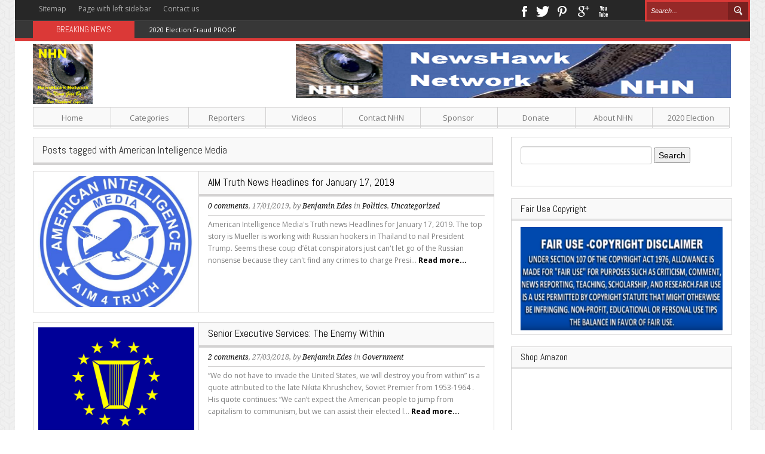

--- FILE ---
content_type: text/html; charset=UTF-8
request_url: https://www.newshawknetwork.com/tag/american-intelligence-media/
body_size: 9414
content:
<!DOCTYPE html>
<html lang="en">
<head>
    <meta http-equiv="Content-Type" content="text/html; charset=UTF-8" />
    <title>NewsHawk Network &#8211; Tag &#8211; American Intelligence Media</title>
    <meta name="viewport" content="width=device-width, initial-scale=1.0, minimum-scale=1.0, maximum-scale=1.0">
    <link rel="icon" type="image/png" href="https://www.newshawknetwork.com/wp-content/themes/Voxisimg/favicon.png" />
    <!--[if lt IE 9]>
    <link href="css/ie8.css" rel="stylesheet" type="text/css" />
    <script src="https://html5shiv.googlecode.com/svn/trunk/html5.js"></script>
    <![endif]-->
    
<meta name='robots' content='max-image-preview:large' />
<link rel='dns-prefetch' href='//fonts.googleapis.com' />
<link rel="alternate" type="application/rss+xml" title="NewsHawk Network &raquo; Feed" href="https://www.newshawknetwork.com/feed/" />
<link rel="alternate" type="application/rss+xml" title="NewsHawk Network &raquo; Comments Feed" href="https://www.newshawknetwork.com/comments/feed/" />
<link rel="alternate" type="application/rss+xml" title="NewsHawk Network &raquo; American Intelligence Media Tag Feed" href="https://www.newshawknetwork.com/tag/american-intelligence-media/feed/" />
<script type="text/javascript">
window._wpemojiSettings = {"baseUrl":"https:\/\/s.w.org\/images\/core\/emoji\/14.0.0\/72x72\/","ext":".png","svgUrl":"https:\/\/s.w.org\/images\/core\/emoji\/14.0.0\/svg\/","svgExt":".svg","source":{"concatemoji":"https:\/\/www.newshawknetwork.com\/wp-includes\/js\/wp-emoji-release.min.js?ver=6.1.9"}};
/*! This file is auto-generated */
!function(e,a,t){var n,r,o,i=a.createElement("canvas"),p=i.getContext&&i.getContext("2d");function s(e,t){var a=String.fromCharCode,e=(p.clearRect(0,0,i.width,i.height),p.fillText(a.apply(this,e),0,0),i.toDataURL());return p.clearRect(0,0,i.width,i.height),p.fillText(a.apply(this,t),0,0),e===i.toDataURL()}function c(e){var t=a.createElement("script");t.src=e,t.defer=t.type="text/javascript",a.getElementsByTagName("head")[0].appendChild(t)}for(o=Array("flag","emoji"),t.supports={everything:!0,everythingExceptFlag:!0},r=0;r<o.length;r++)t.supports[o[r]]=function(e){if(p&&p.fillText)switch(p.textBaseline="top",p.font="600 32px Arial",e){case"flag":return s([127987,65039,8205,9895,65039],[127987,65039,8203,9895,65039])?!1:!s([55356,56826,55356,56819],[55356,56826,8203,55356,56819])&&!s([55356,57332,56128,56423,56128,56418,56128,56421,56128,56430,56128,56423,56128,56447],[55356,57332,8203,56128,56423,8203,56128,56418,8203,56128,56421,8203,56128,56430,8203,56128,56423,8203,56128,56447]);case"emoji":return!s([129777,127995,8205,129778,127999],[129777,127995,8203,129778,127999])}return!1}(o[r]),t.supports.everything=t.supports.everything&&t.supports[o[r]],"flag"!==o[r]&&(t.supports.everythingExceptFlag=t.supports.everythingExceptFlag&&t.supports[o[r]]);t.supports.everythingExceptFlag=t.supports.everythingExceptFlag&&!t.supports.flag,t.DOMReady=!1,t.readyCallback=function(){t.DOMReady=!0},t.supports.everything||(n=function(){t.readyCallback()},a.addEventListener?(a.addEventListener("DOMContentLoaded",n,!1),e.addEventListener("load",n,!1)):(e.attachEvent("onload",n),a.attachEvent("onreadystatechange",function(){"complete"===a.readyState&&t.readyCallback()})),(e=t.source||{}).concatemoji?c(e.concatemoji):e.wpemoji&&e.twemoji&&(c(e.twemoji),c(e.wpemoji)))}(window,document,window._wpemojiSettings);
</script>
<style type="text/css">
img.wp-smiley,
img.emoji {
	display: inline !important;
	border: none !important;
	box-shadow: none !important;
	height: 1em !important;
	width: 1em !important;
	margin: 0 0.07em !important;
	vertical-align: -0.1em !important;
	background: none !important;
	padding: 0 !important;
}
</style>
	<link rel='stylesheet' id='wp-block-library-css' href='https://www.newshawknetwork.com/wp-includes/css/dist/block-library/style.min.css?ver=6.1.9' type='text/css' media='all' />
<link rel='stylesheet' id='classic-theme-styles-css' href='https://www.newshawknetwork.com/wp-includes/css/classic-themes.min.css?ver=1' type='text/css' media='all' />
<style id='global-styles-inline-css' type='text/css'>
body{--wp--preset--color--black: #000000;--wp--preset--color--cyan-bluish-gray: #abb8c3;--wp--preset--color--white: #ffffff;--wp--preset--color--pale-pink: #f78da7;--wp--preset--color--vivid-red: #cf2e2e;--wp--preset--color--luminous-vivid-orange: #ff6900;--wp--preset--color--luminous-vivid-amber: #fcb900;--wp--preset--color--light-green-cyan: #7bdcb5;--wp--preset--color--vivid-green-cyan: #00d084;--wp--preset--color--pale-cyan-blue: #8ed1fc;--wp--preset--color--vivid-cyan-blue: #0693e3;--wp--preset--color--vivid-purple: #9b51e0;--wp--preset--gradient--vivid-cyan-blue-to-vivid-purple: linear-gradient(135deg,rgba(6,147,227,1) 0%,rgb(155,81,224) 100%);--wp--preset--gradient--light-green-cyan-to-vivid-green-cyan: linear-gradient(135deg,rgb(122,220,180) 0%,rgb(0,208,130) 100%);--wp--preset--gradient--luminous-vivid-amber-to-luminous-vivid-orange: linear-gradient(135deg,rgba(252,185,0,1) 0%,rgba(255,105,0,1) 100%);--wp--preset--gradient--luminous-vivid-orange-to-vivid-red: linear-gradient(135deg,rgba(255,105,0,1) 0%,rgb(207,46,46) 100%);--wp--preset--gradient--very-light-gray-to-cyan-bluish-gray: linear-gradient(135deg,rgb(238,238,238) 0%,rgb(169,184,195) 100%);--wp--preset--gradient--cool-to-warm-spectrum: linear-gradient(135deg,rgb(74,234,220) 0%,rgb(151,120,209) 20%,rgb(207,42,186) 40%,rgb(238,44,130) 60%,rgb(251,105,98) 80%,rgb(254,248,76) 100%);--wp--preset--gradient--blush-light-purple: linear-gradient(135deg,rgb(255,206,236) 0%,rgb(152,150,240) 100%);--wp--preset--gradient--blush-bordeaux: linear-gradient(135deg,rgb(254,205,165) 0%,rgb(254,45,45) 50%,rgb(107,0,62) 100%);--wp--preset--gradient--luminous-dusk: linear-gradient(135deg,rgb(255,203,112) 0%,rgb(199,81,192) 50%,rgb(65,88,208) 100%);--wp--preset--gradient--pale-ocean: linear-gradient(135deg,rgb(255,245,203) 0%,rgb(182,227,212) 50%,rgb(51,167,181) 100%);--wp--preset--gradient--electric-grass: linear-gradient(135deg,rgb(202,248,128) 0%,rgb(113,206,126) 100%);--wp--preset--gradient--midnight: linear-gradient(135deg,rgb(2,3,129) 0%,rgb(40,116,252) 100%);--wp--preset--duotone--dark-grayscale: url('#wp-duotone-dark-grayscale');--wp--preset--duotone--grayscale: url('#wp-duotone-grayscale');--wp--preset--duotone--purple-yellow: url('#wp-duotone-purple-yellow');--wp--preset--duotone--blue-red: url('#wp-duotone-blue-red');--wp--preset--duotone--midnight: url('#wp-duotone-midnight');--wp--preset--duotone--magenta-yellow: url('#wp-duotone-magenta-yellow');--wp--preset--duotone--purple-green: url('#wp-duotone-purple-green');--wp--preset--duotone--blue-orange: url('#wp-duotone-blue-orange');--wp--preset--font-size--small: 13px;--wp--preset--font-size--medium: 20px;--wp--preset--font-size--large: 36px;--wp--preset--font-size--x-large: 42px;--wp--preset--spacing--20: 0.44rem;--wp--preset--spacing--30: 0.67rem;--wp--preset--spacing--40: 1rem;--wp--preset--spacing--50: 1.5rem;--wp--preset--spacing--60: 2.25rem;--wp--preset--spacing--70: 3.38rem;--wp--preset--spacing--80: 5.06rem;}:where(.is-layout-flex){gap: 0.5em;}body .is-layout-flow > .alignleft{float: left;margin-inline-start: 0;margin-inline-end: 2em;}body .is-layout-flow > .alignright{float: right;margin-inline-start: 2em;margin-inline-end: 0;}body .is-layout-flow > .aligncenter{margin-left: auto !important;margin-right: auto !important;}body .is-layout-constrained > .alignleft{float: left;margin-inline-start: 0;margin-inline-end: 2em;}body .is-layout-constrained > .alignright{float: right;margin-inline-start: 2em;margin-inline-end: 0;}body .is-layout-constrained > .aligncenter{margin-left: auto !important;margin-right: auto !important;}body .is-layout-constrained > :where(:not(.alignleft):not(.alignright):not(.alignfull)){max-width: var(--wp--style--global--content-size);margin-left: auto !important;margin-right: auto !important;}body .is-layout-constrained > .alignwide{max-width: var(--wp--style--global--wide-size);}body .is-layout-flex{display: flex;}body .is-layout-flex{flex-wrap: wrap;align-items: center;}body .is-layout-flex > *{margin: 0;}:where(.wp-block-columns.is-layout-flex){gap: 2em;}.has-black-color{color: var(--wp--preset--color--black) !important;}.has-cyan-bluish-gray-color{color: var(--wp--preset--color--cyan-bluish-gray) !important;}.has-white-color{color: var(--wp--preset--color--white) !important;}.has-pale-pink-color{color: var(--wp--preset--color--pale-pink) !important;}.has-vivid-red-color{color: var(--wp--preset--color--vivid-red) !important;}.has-luminous-vivid-orange-color{color: var(--wp--preset--color--luminous-vivid-orange) !important;}.has-luminous-vivid-amber-color{color: var(--wp--preset--color--luminous-vivid-amber) !important;}.has-light-green-cyan-color{color: var(--wp--preset--color--light-green-cyan) !important;}.has-vivid-green-cyan-color{color: var(--wp--preset--color--vivid-green-cyan) !important;}.has-pale-cyan-blue-color{color: var(--wp--preset--color--pale-cyan-blue) !important;}.has-vivid-cyan-blue-color{color: var(--wp--preset--color--vivid-cyan-blue) !important;}.has-vivid-purple-color{color: var(--wp--preset--color--vivid-purple) !important;}.has-black-background-color{background-color: var(--wp--preset--color--black) !important;}.has-cyan-bluish-gray-background-color{background-color: var(--wp--preset--color--cyan-bluish-gray) !important;}.has-white-background-color{background-color: var(--wp--preset--color--white) !important;}.has-pale-pink-background-color{background-color: var(--wp--preset--color--pale-pink) !important;}.has-vivid-red-background-color{background-color: var(--wp--preset--color--vivid-red) !important;}.has-luminous-vivid-orange-background-color{background-color: var(--wp--preset--color--luminous-vivid-orange) !important;}.has-luminous-vivid-amber-background-color{background-color: var(--wp--preset--color--luminous-vivid-amber) !important;}.has-light-green-cyan-background-color{background-color: var(--wp--preset--color--light-green-cyan) !important;}.has-vivid-green-cyan-background-color{background-color: var(--wp--preset--color--vivid-green-cyan) !important;}.has-pale-cyan-blue-background-color{background-color: var(--wp--preset--color--pale-cyan-blue) !important;}.has-vivid-cyan-blue-background-color{background-color: var(--wp--preset--color--vivid-cyan-blue) !important;}.has-vivid-purple-background-color{background-color: var(--wp--preset--color--vivid-purple) !important;}.has-black-border-color{border-color: var(--wp--preset--color--black) !important;}.has-cyan-bluish-gray-border-color{border-color: var(--wp--preset--color--cyan-bluish-gray) !important;}.has-white-border-color{border-color: var(--wp--preset--color--white) !important;}.has-pale-pink-border-color{border-color: var(--wp--preset--color--pale-pink) !important;}.has-vivid-red-border-color{border-color: var(--wp--preset--color--vivid-red) !important;}.has-luminous-vivid-orange-border-color{border-color: var(--wp--preset--color--luminous-vivid-orange) !important;}.has-luminous-vivid-amber-border-color{border-color: var(--wp--preset--color--luminous-vivid-amber) !important;}.has-light-green-cyan-border-color{border-color: var(--wp--preset--color--light-green-cyan) !important;}.has-vivid-green-cyan-border-color{border-color: var(--wp--preset--color--vivid-green-cyan) !important;}.has-pale-cyan-blue-border-color{border-color: var(--wp--preset--color--pale-cyan-blue) !important;}.has-vivid-cyan-blue-border-color{border-color: var(--wp--preset--color--vivid-cyan-blue) !important;}.has-vivid-purple-border-color{border-color: var(--wp--preset--color--vivid-purple) !important;}.has-vivid-cyan-blue-to-vivid-purple-gradient-background{background: var(--wp--preset--gradient--vivid-cyan-blue-to-vivid-purple) !important;}.has-light-green-cyan-to-vivid-green-cyan-gradient-background{background: var(--wp--preset--gradient--light-green-cyan-to-vivid-green-cyan) !important;}.has-luminous-vivid-amber-to-luminous-vivid-orange-gradient-background{background: var(--wp--preset--gradient--luminous-vivid-amber-to-luminous-vivid-orange) !important;}.has-luminous-vivid-orange-to-vivid-red-gradient-background{background: var(--wp--preset--gradient--luminous-vivid-orange-to-vivid-red) !important;}.has-very-light-gray-to-cyan-bluish-gray-gradient-background{background: var(--wp--preset--gradient--very-light-gray-to-cyan-bluish-gray) !important;}.has-cool-to-warm-spectrum-gradient-background{background: var(--wp--preset--gradient--cool-to-warm-spectrum) !important;}.has-blush-light-purple-gradient-background{background: var(--wp--preset--gradient--blush-light-purple) !important;}.has-blush-bordeaux-gradient-background{background: var(--wp--preset--gradient--blush-bordeaux) !important;}.has-luminous-dusk-gradient-background{background: var(--wp--preset--gradient--luminous-dusk) !important;}.has-pale-ocean-gradient-background{background: var(--wp--preset--gradient--pale-ocean) !important;}.has-electric-grass-gradient-background{background: var(--wp--preset--gradient--electric-grass) !important;}.has-midnight-gradient-background{background: var(--wp--preset--gradient--midnight) !important;}.has-small-font-size{font-size: var(--wp--preset--font-size--small) !important;}.has-medium-font-size{font-size: var(--wp--preset--font-size--medium) !important;}.has-large-font-size{font-size: var(--wp--preset--font-size--large) !important;}.has-x-large-font-size{font-size: var(--wp--preset--font-size--x-large) !important;}
.wp-block-navigation a:where(:not(.wp-element-button)){color: inherit;}
:where(.wp-block-columns.is-layout-flex){gap: 2em;}
.wp-block-pullquote{font-size: 1.5em;line-height: 1.6;}
</style>
<link rel='stylesheet' id='bootstrap-css' href='https://www.newshawknetwork.com/wp-content/themes/Voxis/css/bootstrap.css?ver=1.0' type='text/css' media='all' />
<link rel='stylesheet' id='responsive-css' href='https://www.newshawknetwork.com/wp-content/themes/Voxis/css/bootstrap-responsive.css?ver=1.0' type='text/css' media='all' />
<link rel='stylesheet' id='flexslider-css' href='https://www.newshawknetwork.com/wp-content/themes/Voxis/css/flexslider.css?ver=1.0' type='text/css' media='all' />
<link rel='stylesheet' id='prettyPhoto-css' href='https://www.newshawknetwork.com/wp-content/themes/Voxis/css/prettyPhoto.css?ver=1.0' type='text/css' media='all' />
<link rel='stylesheet' id='Open-Sans-font-css' href='https://fonts.googleapis.com/css?family=Open+Sans%3A400%2C700%2C300%2C300italic%2C400italic&#038;ver=6.1.9' type='text/css' media='all' />
<link rel='stylesheet' id='Abel-css' href='https://fonts.googleapis.com/css?family=Abel&#038;ver=6.1.9' type='text/css' media='all' />
<link rel='stylesheet' id='Droid-Serif-css' href='https://fonts.googleapis.com/css?family=Droid+Serif%3A400%2C400italic&#038;ver=6.1.9' type='text/css' media='all' />
<link rel='stylesheet' id='style-css' href='https://www.newshawknetwork.com/wp-content/themes/Voxis/style.css?ver=6.1.9' type='text/css' media='all' />
<script>if (document.location.protocol != "https:") {document.location = document.URL.replace(/^http:/i, "https:");}</script><script type='text/javascript' src='https://www.newshawknetwork.com/wp-includes/js/jquery/jquery.min.js?ver=3.6.1' id='jquery-core-js'></script>
<script type='text/javascript' src='https://www.newshawknetwork.com/wp-includes/js/jquery/jquery-migrate.min.js?ver=3.3.2' id='jquery-migrate-js'></script>
<link rel="https://api.w.org/" href="https://www.newshawknetwork.com/wp-json/" /><link rel="alternate" type="application/json" href="https://www.newshawknetwork.com/wp-json/wp/v2/tags/805" /><link rel="EditURI" type="application/rsd+xml" title="RSD" href="https://www.newshawknetwork.com/xmlrpc.php?rsd" />
<link rel="wlwmanifest" type="application/wlwmanifest+xml" href="https://www.newshawknetwork.com/wp-includes/wlwmanifest.xml" />
<meta name="generator" content="WordPress 6.1.9" />
<link rel="shortcut icon" href="https://www.newshawknetwork.com/wp-content/uploads/2017/01/NHN-FAVICON.png" /><link rel="icon" href="https://www.newshawknetwork.com/wp-content/uploads/2017/01/cropped-LogoE2b-512x512-1-32x32.png" sizes="32x32" />
<link rel="icon" href="https://www.newshawknetwork.com/wp-content/uploads/2017/01/cropped-LogoE2b-512x512-1-192x192.png" sizes="192x192" />
<link rel="apple-touch-icon" href="https://www.newshawknetwork.com/wp-content/uploads/2017/01/cropped-LogoE2b-512x512-1-180x180.png" />
<meta name="msapplication-TileImage" content="https://www.newshawknetwork.com/wp-content/uploads/2017/01/cropped-LogoE2b-512x512-1-270x270.png" />
</head>
<body data-rsssl=1 class="archive tag tag-american-intelligence-media tag-805">
<header>
    <div class='container'>
        <div class='row menu-line'>
            <div class='span7'>
                <nav>
                    <ul id="menu-small-menu" class="menu"><li id="menu-item-452" class="menu-item menu-item-type-post_type menu-item-object-page menu-item-452"><a href="https://www.newshawknetwork.com/sitemap/">Sitemap</a></li>
<li id="menu-item-453" class="menu-item menu-item-type-post_type menu-item-object-page menu-item-453"><a href="https://www.newshawknetwork.com/page-with-left-sidebar/">Page with left sidebar</a></li>
<li id="menu-item-578" class="menu-item menu-item-type-post_type menu-item-object-page menu-item-578"><a href="https://www.newshawknetwork.com/contact-us/">Contact us</a></li>
</ul>                </nav>
            </div>
            <div class='span3 social-links'>
                <ul>
                                            <li><a href="https://www.facebook.com/groups/NewsHawkNetwork/?ref=group_cover" class='facebook'>Facebook</a></li>
                    
                                            <li><a href="https://gab.ai/NHN" class='twitter'>Twitter</a></li>
                    
                                            <li><a href="http://pinterest.com/newshawknetwork" class='pinterest'>Pinterest</a></li>
                    
                                            <li><a href="http://plus.google.com" class='googleplus'>Google+</a></li>
                    
                                            <li><a href="http://youtube.com/NewsHawkNetwork" class='youtube'>Youtube</a></li>
                                    </ul>
            </div>
            <div class='span2 search-form'>
                <form action="https://www.newshawknetwork.com/">
                    <input class='span2' type="text" name="s" placeholder="Search..." />
                    <input type="submit" name="submit" value='Search' />
                </form>
            </div>
        </div>
        <div class='row breaking-news'>
            <div class='span2 title'>
               <span>Breaking News</span>
            </div>
            <div class='span10 header-news'>
                <ul id="js-news" class="js-hidden">
                                            <li class="news-item">
                            <a href="https://www.newshawknetwork.com/politics/2020-election-fraud-proof/">2020 Election Fraud PROOF</a>
                        </li>
                                            <li class="news-item">
                            <a href="https://www.newshawknetwork.com/health-2/sugar-the-secret-killer/">Sugar: The Secret Killer</a>
                        </li>
                                            <li class="news-item">
                            <a href="https://www.newshawknetwork.com/food-2/how-to-get-rid-of-belly-fat-with-a-low-carbohydrate-diet/">How to Get Rid Of Belly Fat With A Low Carbohydrate Diet</a>
                        </li>
                                            <li class="news-item">
                            <a href="https://www.newshawknetwork.com/food-2/red-meat-warnings-debunked/">Red Meat Warnings Debunked; Climate Crusaders Cry ‘Blasphemy’</a>
                        </li>
                                            <li class="news-item">
                            <a href="https://www.newshawknetwork.com/food-2/5-low-carb-swaps-for-a-guilt-free-holiday-season/">5 Low-Carb Swaps for A Guilt-Free Holiday Season</a>
                        </li>
                                            <li class="news-item">
                            <a href="https://www.newshawknetwork.com/politics/will-crossfire-hurricane-coup-detat-conspirators-see-justice/">Will Crossfire Hurricane Coup D’état Conspirators See Justice?</a>
                        </li>
                                            <li class="news-item">
                            <a href="https://www.newshawknetwork.com/politics/creepy-joe-biden-is-the-most-corrupt-vp-in-us-history/">Creepy Joe Biden is the Most Corrupt VP in US History!</a>
                        </li>
                                            <li class="news-item">
                            <a href="https://www.newshawknetwork.com/politics/nunes-criminal-referrals-the-spygate-eight/">Nunes Criminal Referrals: The Spygate Eight</a>
                        </li>
                                            <li class="news-item">
                            <a href="https://www.newshawknetwork.com/politics/border-at-breaking-point-ny-times/">Border at ‘Breaking Point’ -NY Times</a>
                        </li>
                                            <li class="news-item">
                            <a href="https://www.newshawknetwork.com/politics/felix-sater-and-michael-cohen-to-testify-before-house-intelligence-cmte/">Felix Sater and Michael Cohen to Testify Before House Intelligence Cmte</a>
                        </li>
                                    </ul>
            </div>
        </div>
        <div class='row logo-line'>
            <div class='span3 logo' style="margin-top: 15px">
                <a href="https://www.newshawknetwork.com">
                    <figure>
                                                <img src="https://www.newshawknetwork.com/wp-content/uploads/2017/01/LogoE-100x100.png" alt="NewsHawk Network" />
                    </figure>
                </a>
            </div>
                            <div class='span8 offset1 top-advertising hidden-phone'>
                    <a href="https://seen.life/groups/viewgroup/5767-newshawk-network">
<img src="https://www.newshawknetwork.com/wp-content/uploads/2017/01/banner2-682x138.png" />
</a>                </div>
                    </div>
        <div class='row main-nav'>
            <div class='span12'>
                <nav>
                    <ul id="menu-top-menu" class="menu"><li id="menu-item-369" class="menu-item menu-item-type-custom menu-item-object-custom menu-item-369"><a href="https://NewsHawkNetwork.com">Home</a></li>
<li id="menu-item-375" class="menu-item menu-item-type-taxonomy menu-item-object-category menu-item-has-children menu-item-375"><a href="https://www.newshawknetwork.com/category/sports/">Categories</a>
<ul class="sub-menu">
	<li id="menu-item-593" class="menu-item menu-item-type-taxonomy menu-item-object-category menu-item-has-children menu-item-593"><a href="https://www.newshawknetwork.com/category/politics/">Politics</a>
	<ul class="sub-menu">
		<li id="menu-item-848" class="menu-item menu-item-type-taxonomy menu-item-object-category menu-item-848"><a href="https://www.newshawknetwork.com/category/united-state-history-constitution/">Spirit of America</a></li>
	</ul>
</li>
	<li id="menu-item-700" class="menu-item menu-item-type-taxonomy menu-item-object-category menu-item-has-children menu-item-700"><a href="https://www.newshawknetwork.com/category/united-state-history-constitution/">Government</a>
	<ul class="sub-menu">
		<li id="menu-item-713" class="menu-item menu-item-type-taxonomy menu-item-object-category menu-item-713"><a href="https://www.newshawknetwork.com/category/globalism-new-world-order/">Globalism-NWO</a></li>
	</ul>
</li>
	<li id="menu-item-1261" class="menu-item menu-item-type-taxonomy menu-item-object-category menu-item-1261"><a href="https://www.newshawknetwork.com/category/media/">Media</a></li>
	<li id="menu-item-596" class="menu-item menu-item-type-taxonomy menu-item-object-category menu-item-has-children menu-item-596"><a href="https://www.newshawknetwork.com/category/investigative-reports/">Investigative</a>
	<ul class="sub-menu">
		<li id="menu-item-597" class="menu-item menu-item-type-taxonomy menu-item-object-category menu-item-597"><a href="https://www.newshawknetwork.com/category/investigative-reports/child-abuse/">Child Abuse</a></li>
		<li id="menu-item-970" class="menu-item menu-item-type-taxonomy menu-item-object-category menu-item-970"><a href="https://www.newshawknetwork.com/category/islam/">Islam</a></li>
	</ul>
</li>
	<li id="menu-item-436" class="menu-item menu-item-type-taxonomy menu-item-object-category menu-item-436"><a href="https://www.newshawknetwork.com/category/business/">Business</a></li>
	<li id="menu-item-1152" class="menu-item menu-item-type-taxonomy menu-item-object-category menu-item-1152"><a href="https://www.newshawknetwork.com/category/financial/">Financial</a></li>
	<li id="menu-item-568" class="menu-item menu-item-type-taxonomy menu-item-object-category menu-item-has-children menu-item-568"><a href="https://www.newshawknetwork.com/category/education/">Education</a>
	<ul class="sub-menu">
		<li id="menu-item-604" class="menu-item menu-item-type-taxonomy menu-item-object-category menu-item-604"><a href="https://www.newshawknetwork.com/category/united-state-history-constitution/">US History</a></li>
	</ul>
</li>
	<li id="menu-item-571" class="menu-item menu-item-type-taxonomy menu-item-object-category menu-item-571"><a href="https://www.newshawknetwork.com/category/international/">International</a></li>
	<li id="menu-item-431" class="menu-item menu-item-type-taxonomy menu-item-object-category menu-item-has-children menu-item-431"><a href="https://www.newshawknetwork.com/category/technology/">Technology</a>
	<ul class="sub-menu">
		<li id="menu-item-432" class="menu-item menu-item-type-taxonomy menu-item-object-category menu-item-432"><a href="https://www.newshawknetwork.com/category/internet/">Internet</a></li>
		<li id="menu-item-433" class="menu-item menu-item-type-taxonomy menu-item-object-category menu-item-433"><a href="https://www.newshawknetwork.com/category/gadgets-2/">Gadgets</a></li>
	</ul>
</li>
	<li id="menu-item-438" class="menu-item menu-item-type-taxonomy menu-item-object-category menu-item-438"><a href="https://www.newshawknetwork.com/category/health-2/">Health</a></li>
	<li id="menu-item-592" class="menu-item menu-item-type-taxonomy menu-item-object-category menu-item-592"><a href="https://www.newshawknetwork.com/category/uncategorized/">Uncategorized</a></li>
</ul>
</li>
<li id="menu-item-589" class="menu-item menu-item-type-taxonomy menu-item-object-category menu-item-has-children menu-item-589"><a href="https://www.newshawknetwork.com/category/reporters/">Reporters</a>
<ul class="sub-menu">
	<li id="menu-item-590" class="menu-item menu-item-type-post_type menu-item-object-page menu-item-590"><a href="https://www.newshawknetwork.com/mike-patriot/">Mike Patriot</a></li>
	<li id="menu-item-1066" class="menu-item menu-item-type-post_type menu-item-object-page menu-item-1066"><a href="https://www.newshawknetwork.com/jon-galt/">Jon Galt</a></li>
	<li id="menu-item-2274" class="menu-item menu-item-type-post_type menu-item-object-page menu-item-2274"><a href="https://www.newshawknetwork.com/benjamin-edes/">Benjamin Edes</a></li>
</ul>
</li>
<li id="menu-item-2076" class="menu-item menu-item-type-post_type menu-item-object-page menu-item-2076"><a href="https://www.newshawknetwork.com/videos/">Videos</a></li>
<li id="menu-item-451" class="menu-item menu-item-type-post_type menu-item-object-page menu-item-451"><a href="https://www.newshawknetwork.com/contact-us/">Contact NHN</a></li>
<li id="menu-item-584" class="menu-item menu-item-type-post_type menu-item-object-page menu-item-584"><a href="https://www.newshawknetwork.com/sponsor/">Sponsor</a></li>
<li id="menu-item-500" class="menu-item menu-item-type-post_type menu-item-object-page menu-item-500"><a href="https://www.newshawknetwork.com/donate/">Donate</a></li>
<li id="menu-item-574" class="menu-item menu-item-type-post_type menu-item-object-page menu-item-574"><a href="https://www.newshawknetwork.com/about/about-newshawk-network-nhn/">About NHN</a></li>
<li id="menu-item-1841" class="menu-item menu-item-type-post_type menu-item-object-page menu-item-1841"><a href="https://www.newshawknetwork.com/2018-election/">2020 Election</a></li>
</ul>                </nav>
            </div>
        </div>
    </div>
</header>

<div id="main">
    <div class='container'>
        <div class='row'>
            <div class='content span8'>
                <div class="blog-page">
                    <article>
                        <h1 class="title">Posts tagged with American Intelligence Media</h1>
                    </article>
                </div>
                <div class="blog-style">
                    <article class="post-2504 post type-post status-publish format-standard has-post-thumbnail hentry category-politics category-uncategorized tag-american-intelligence-media tag-robert-mueller tag-transgender tag-truth-news-headlines">
    <div class='inner'>
        <figure>
                            <a href="https://www.newshawknetwork.com/uncategorized/aim-truth-news-headlines-for-january-17-2019/">
                    <img src="https://www.newshawknetwork.com/wp-content/uploads/2019/01/AIM-LogoBlue-550x463.jpg" alt="AIM Truth News Headlines for January 17, 2019" />
                </a>
                    </figure>
        <div class='text'>
            <div class='inner-border'>
                <div class="title">
                    <a href='https://www.newshawknetwork.com/uncategorized/aim-truth-news-headlines-for-january-17-2019/'>AIM Truth News Headlines for January 17, 2019</a>
                </div>
                <div class='description'>
                    <div class='date'>
                        <a href="https://www.newshawknetwork.com/uncategorized/aim-truth-news-headlines-for-january-17-2019/#respond">0 comments</a>, 
                        17/01/2019, 
                        by <a href="https://www.newshawknetwork.com/author/ben-edes/" title="Posts by Benjamin Edes" rel="author">Benjamin Edes</a>                        in <a class="dark" href="https://www.newshawknetwork.com/category/politics/">Politics</a>,
<a class="dark" href="https://www.newshawknetwork.com/category/uncategorized/">Uncategorized</a>
                    </div>
                    <div class='excerpt'>
                        <p>
                            
American Intelligence Media's Truth news Headlines for January 17, 2019. The top story is Mueller is working with Russian hookers in Thailand to nail President Trump. Seems these coup d’état conspirators just can't let go of the Russian nonsense because they can't find any crimes to charge Presi...                            <a href="https://www.newshawknetwork.com/uncategorized/aim-truth-news-headlines-for-january-17-2019/">Read more...</a>
                        </p>
                    </div>
                </div>
            </div>
        </div>
    </div>
</article><article class="post-2297 post type-post status-publish format-standard has-post-thumbnail hentry category-government tag-american-intelligence-media tag-senior-executive-service tag-ses">
    <div class='inner'>
        <figure>
                            <a href="https://www.newshawknetwork.com/government/senior-executive-services-enemy-within/">
                    <img src="https://www.newshawknetwork.com/wp-content/uploads/2018/03/SES-Flag-662x463.png" alt="Senior Executive Services: The Enemy Within" />
                </a>
                    </figure>
        <div class='text'>
            <div class='inner-border'>
                <div class="title">
                    <a href='https://www.newshawknetwork.com/government/senior-executive-services-enemy-within/'>Senior Executive Services: The Enemy Within</a>
                </div>
                <div class='description'>
                    <div class='date'>
                        <a href="https://www.newshawknetwork.com/government/senior-executive-services-enemy-within/#comments">2 comments</a>, 
                        27/03/2018, 
                        by <a href="https://www.newshawknetwork.com/author/ben-edes/" title="Posts by Benjamin Edes" rel="author">Benjamin Edes</a>                        in <a class="dark" href="https://www.newshawknetwork.com/category/government/">Government</a>
                    </div>
                    <div class='excerpt'>
                        <p>
                            “We do not have to invade the United States, we will destroy you from within” is a quote attributed to the late Nikita Khrushchev, Soviet Premier from 1953-1964 . His quote continues: “We can’t expect the American people to jump from capitalism to communism, but we can assist their elected l...                            <a href="https://www.newshawknetwork.com/government/senior-executive-services-enemy-within/">Read more...</a>
                        </p>
                    </div>
                </div>
            </div>
        </div>
    </div>
</article>                            <div class='middle-advertising hidden-phone'>
                                <a href="https://aim4truth.org/">
<img src="https://www.newshawknetwork.com/wp-content/uploads/2019/01/AIM-banner1.png" />
</a>                            </div>
                            <div class="paginate">
			<div class="pagination">
			<ul>
				<li></li>
				<li></li>
			</ul>
		</div>
	</div>
<div class="clear"></div>                </div>
            </div>

            <aside class='span4'>
    <div id="search-2" class="widget widget_search"><div class="inner innerpadding"><form role="search" method="get" id="searchform" class="searchform" action="https://www.newshawknetwork.com/">
				<div>
					<label class="screen-reader-text" for="s">Search for:</label>
					<input type="text" value="" name="s" id="s" />
					<input type="submit" id="searchsubmit" value="Search" />
				</div>
			</form></div></div><div id="text-3" class="widget widget_text"><div class="inner innerpadding"><h3 class="widgettitle">Fair Use Copyright</h3>			<div class="textwidget"><a href="https://newshawnetwork.com">
<img src="https://www.newshawknetwork.com/wp-content/uploads/2017/01/1FairUseDisclaimer.png" /></a></div>
		</div></div><div id="text-7" class="widget widget_text"><div class="inner innerpadding"><h3 class="widgettitle">Shop Amazon</h3>			<div class="textwidget"><iframe src="//rcm-na.amazon-adsystem.com/e/cm?o=1&p=12&l=ur1&category=amazonhomepage&f=ifr&linkID=b9aa85952c0dfd137f13a530a0342b5c&t=mikeketo-20&tracking_id=mikeketo-20" scrolling="no" border="0" marginwidth="0" style="border:none;" frameborder="0"></iframe></div>
		</div></div><div id="text-9" class="widget widget_text"><div class="inner innerpadding"><h3 class="widgettitle">Great Walmart.com Deals Are Happening Now</h3>			<div class="textwidget"><iframe id="$iradid" src="//a.impactradius-go.com/gen-ad-code/2019342/621557/9383/?u=www.walmart.com%2Fbrowse%2Fhousehold-essentials%2F1115193%3Fcat_id%3D1115193%26facet%3Dspecial_offers%3AClearance%257C%257Cspecial_offers%3ARollback%257C%257Cspecial_offers%3AReduced%2520Price" scrolling="no" frameborder="0" marginheight="0" marginwidth="0"></iframe></div>
		</div></div><div id="text-5" class="widget widget_text"><div class="inner innerpadding"><h3 class="widgettitle">GlobalED Virtual University: License Prep &#038; CE</h3>			<div class="textwidget"><a href="http://globaledusa.com">
<img src="https://www.newshawknetwork.com/wp-content/uploads/2017/01/GE478x147.png" /></a></div>
		</div></div><div id="text-4" class="widget widget_text"><div class="inner innerpadding"><h3 class="widgettitle">Hogwild Computers: Upgrades, Networking, Virus Removal</h3>			<div class="textwidget"><a href="http://hogwildcomputer.com">
<img src="https://www.newshawknetwork.com/wp-content/uploads/2017/01/hogwild-430x260.png" /></a></div>
		</div></div><div id="text-6" class="widget widget_text"><div class="inner innerpadding"><h3 class="widgettitle">The Lord&#8217;s Children</h3>			<div class="textwidget"><a href="http://TheLordsChildren.org">
<img src="https://www.newshawknetwork.com/wp-content/uploads/2017/02/TLC-Ad.png" /></a></div>
		</div></div>
		<div id="recent-posts-2" class="widget widget_recent_entries"><div class="inner innerpadding">
		<h3 class="widgettitle">Recent Posts</h3>
		<ul>
											<li>
					<a href="https://www.newshawknetwork.com/politics/2020-election-fraud-proof/">2020 Election Fraud PROOF</a>
									</li>
											<li>
					<a href="https://www.newshawknetwork.com/health-2/sugar-the-secret-killer/">Sugar: The Secret Killer</a>
									</li>
											<li>
					<a href="https://www.newshawknetwork.com/food-2/how-to-get-rid-of-belly-fat-with-a-low-carbohydrate-diet/">How to Get Rid Of Belly Fat With A Low Carbohydrate Diet</a>
									</li>
											<li>
					<a href="https://www.newshawknetwork.com/food-2/red-meat-warnings-debunked/">Red Meat Warnings Debunked; Climate Crusaders Cry ‘Blasphemy’</a>
									</li>
											<li>
					<a href="https://www.newshawknetwork.com/food-2/5-low-carb-swaps-for-a-guilt-free-holiday-season/">5 Low-Carb Swaps for A Guilt-Free Holiday Season</a>
									</li>
					</ul>

		</div></div><div id="categories-2" class="widget widget_categories"><div class="inner innerpadding"><h3 class="widgettitle">Categories</h3><form action="https://www.newshawknetwork.com" method="get"><label class="screen-reader-text" for="cat">Categories</label><select  name='cat' id='cat' class='postform'>
	<option value='-1'>Select Category</option>
	<option class="level-0" value="3">Business</option>
	<option class="level-0" value="180">Child Abuse</option>
	<option class="level-0" value="4">Entertainment</option>
	<option class="level-0" value="5">Food</option>
	<option class="level-0" value="6">Gadgets</option>
	<option class="level-0" value="7">Gaming</option>
	<option class="level-0" value="176">Globalism-NWO</option>
	<option class="level-0" value="236">Government</option>
	<option class="level-0" value="8">Health</option>
	<option class="level-0" value="9">Income</option>
	<option class="level-0" value="156">International</option>
	<option class="level-0" value="10">Internet</option>
	<option class="level-0" value="175">Investigative</option>
	<option class="level-0" value="177">Islam</option>
	<option class="level-0" value="444">Media</option>
	<option class="level-0" value="151">Politics</option>
	<option class="level-0" value="312">Spirit of America</option>
	<option class="level-0" value="11">Sports</option>
	<option class="level-0" value="12">Technology</option>
	<option class="level-0" value="1">Uncategorized</option>
	<option class="level-0" value="174">US History</option>
	<option class="level-0" value="159">US Politics</option>
	<option class="level-0" value="13">World</option>
</select>
</form>
<script type="text/javascript">
/* <![CDATA[ */
(function() {
	var dropdown = document.getElementById( "cat" );
	function onCatChange() {
		if ( dropdown.options[ dropdown.selectedIndex ].value > 0 ) {
			dropdown.parentNode.submit();
		}
	}
	dropdown.onchange = onCatChange;
})();
/* ]]> */
</script>

			</div></div><div id="newsinpictures-3" class="widget widget_newsinpictures"><div class="inner innerpadding"><h3 class="widgettitle">News Pictures</h3>
    <div class="photo-list">        <div class='photo'>
                        <a href="https://www.newshawknetwork.com/politics/2020-election-fraud-proof/" data-toggle="tooltip" title="2020 Election Fraud PROOF">
                <img src="https://www.newshawknetwork.com/wp-content/uploads/2017/06/boxer-handsup-57x57.jpg" alt="2020 Election Fraud PROOF" />
            </a>
        </div>
            <div class='photo'>
                        <a href="https://www.newshawknetwork.com/politics/will-crossfire-hurricane-coup-detat-conspirators-see-justice/" data-toggle="tooltip" title="Will Crossfire Hurricane Coup D’état Conspirators See Justice?">
                <img src="https://www.newshawknetwork.com/wp-content/uploads/2019/04/XfireHurricane-57x57.jpg" alt="Will Crossfire Hurricane Coup D’état Conspirators See Justice?" />
            </a>
        </div>
            <div class='photo'>
                        <a href="https://www.newshawknetwork.com/international/assange-arrested-extradited-to-usa/" data-toggle="tooltip" title="Assange Arrested-Extradited to USA?">
                <img src="https://www.newshawknetwork.com/wp-content/uploads/2019/04/AssangeResist-57x57.jpg" alt="Assange Arrested-Extradited to USA?" />
            </a>
        </div>
            <div class='photo'>
                        <a href="https://www.newshawknetwork.com/politics/creepy-joe-biden-is-the-most-corrupt-vp-in-us-history/" data-toggle="tooltip" title="Creepy Joe Biden is the Most Corrupt VP in US History!">
                <img src="https://www.newshawknetwork.com/wp-content/uploads/2019/04/CreepyJoe-57x57.jpg" alt="Creepy Joe Biden is the Most Corrupt VP in US History!" />
            </a>
        </div>
            <div class='photo'>
                        <a href="https://www.newshawknetwork.com/technology/5g-apocalypse-the-extinction-event/" data-toggle="tooltip" title="5G Apocalypse &#8211; The Extinction Event">
                <img src="https://www.newshawknetwork.com/wp-content/uploads/2019/04/5G-Apocalypse-57x57.jpg" alt="5G Apocalypse &#8211; The Extinction Event" />
            </a>
        </div>
            <div class='photo'>
                        <a href="https://www.newshawknetwork.com/politics/nunes-criminal-referrals-the-spygate-eight/" data-toggle="tooltip" title="Nunes Criminal Referrals: The Spygate Eight">
                <img src="https://www.newshawknetwork.com/wp-content/uploads/2019/04/spygate-Barr-57x57.jpg" alt="Nunes Criminal Referrals: The Spygate Eight" />
            </a>
        </div>
            <div class='photo'>
                        <a href="https://www.newshawknetwork.com/technology/fcc-opens-95ghz-3thz-spectrum-for-6g-7g-or-whatevers-next/" data-toggle="tooltip" title="FCC Opens 95GHz-3THz Spectrum for ‘6G, 7G, or Whatevers’  Next">
                <img src="https://www.newshawknetwork.com/wp-content/uploads/2019/03/AjitPai-57x57.jpg" alt="FCC Opens 95GHz-3THz Spectrum for ‘6G, 7G, or Whatevers’  Next" />
            </a>
        </div>
            <div class='photo'>
                        <a href="https://www.newshawknetwork.com/islam/christchurch-mosque-shooter-bodycam-video/" data-toggle="tooltip" title="Christchurch Mosque Shooter Bodycam Video">
                <img src="https://www.newshawknetwork.com/wp-content/uploads/2019/03/brandonTarrantMosqueShooter-57x57.jpg" alt="Christchurch Mosque Shooter Bodycam Video" />
            </a>
        </div>
            <div class='photo'>
                        <a href="https://www.newshawknetwork.com/politics/border-at-breaking-point-ny-times/" data-toggle="tooltip" title="Border at ‘Breaking Point’ -NY Times">
                <img src="https://www.newshawknetwork.com/wp-content/uploads/2018/11/invasion-57x57.jpg" alt="Border at ‘Breaking Point’ -NY Times" />
            </a>
        </div>
            <div class='photo'>
                        <a href="https://www.newshawknetwork.com/politics/felix-sater-and-michael-cohen-to-testify-before-house-intelligence-cmte/" data-toggle="tooltip" title="Felix Sater and Michael Cohen to Testify Before House Intelligence Cmte">
                <img src="https://www.newshawknetwork.com/wp-content/uploads/2019/03/schiff-nunes-cohen-sater450x320-57x57.jpg" alt="Felix Sater and Michael Cohen to Testify Before House Intelligence Cmte" />
            </a>
        </div>
            <div class='photo'>
                        <a href="https://www.newshawknetwork.com/politics/jeffrey-a-rosen-nominated-as-deputy-attorney-general/" data-toggle="tooltip" title="Jeffrey A Rosen Nominated as Deputy Attorney General">
                <img src="https://www.newshawknetwork.com/wp-content/uploads/2019/03/JeffreyARosen-57x57.jpg" alt="Jeffrey A Rosen Nominated as Deputy Attorney General" />
            </a>
        </div>
            <div class='photo'>
                        <a href="https://www.newshawknetwork.com/technology/lethal-5g-the-tool-of-tyranny/" data-toggle="tooltip" title="Lethal 5G: The Tool of Tyranny">
                <img src="https://www.newshawknetwork.com/wp-content/uploads/2019/02/5G-LethalTyranny-57x57.jpg" alt="Lethal 5G: The Tool of Tyranny" />
            </a>
        </div>
            <div class='photo'>
                        <a href="https://www.newshawknetwork.com/politics/president-trumps-second-sotu-choose-greatness/" data-toggle="tooltip" title="President Trump’s Second SOTU: Choose Greatness">
                <img src="https://www.newshawknetwork.com/wp-content/uploads/2019/02/2.5.19-SOTU3-57x57.jpg" alt="President Trump’s Second SOTU: Choose Greatness" />
            </a>
        </div>
            <div class='photo'>
                        <a href="https://www.newshawknetwork.com/politics/thank-you-congressman-matt-gaetz/" data-toggle="tooltip" title="Thank You Congressman Matt Gaetz">
                <img src="https://www.newshawknetwork.com/wp-content/uploads/2019/02/gaetz-tucker-57x57.jpg" alt="Thank You Congressman Matt Gaetz" />
            </a>
        </div>
            <div class='photo'>
                        <a href="https://www.newshawknetwork.com/government/ruth-bader-ginsburg-proof-of-life-proof-of-cognizance/" data-toggle="tooltip" title="Ruth Bader Ginsburg: Proof of Life; Proof of Cognizance">
                <img src="https://www.newshawknetwork.com/wp-content/uploads/2019/01/RBG-Alive-Cognitive500x248-57x57.jpg" alt="Ruth Bader Ginsburg: Proof of Life; Proof of Cognizance" />
            </a>
        </div>
            <div class='photo'>
                        <a href="https://www.newshawknetwork.com/politics/elijah-cummings-assaults-white-house-security-clearances/" data-toggle="tooltip" title="Elijah Cummings Assaults White House Security Clearances">
                <img src="https://www.newshawknetwork.com/wp-content/uploads/2019/01/elijahCummings-57x57.jpg" alt="Elijah Cummings Assaults White House Security Clearances" />
            </a>
        </div>
            <div class='photo'>
                        <a href="https://www.newshawknetwork.com/politics/michael-cohen-to-testify-before-senate-committee/" data-toggle="tooltip" title="Michael Cohen to Testify Before Senate Committee">
                <img src="https://www.newshawknetwork.com/wp-content/uploads/2019/01/cohen-sater-57x57.jpg" alt="Michael Cohen to Testify Before Senate Committee" />
            </a>
        </div>
            <div class='photo'>
                        <a href="https://www.newshawknetwork.com/politics/a-knights-tale-president-nancy-pelosi/" data-toggle="tooltip" title="A Knights Tale: President Nancy Pelosi?">
                <img src="https://www.newshawknetwork.com/wp-content/uploads/2019/01/pelosi-trump-57x57.jpg" alt="A Knights Tale: President Nancy Pelosi?" />
            </a>
        </div>
            <div class='photo'>
                        <a href="https://www.newshawknetwork.com/politics/felix-sater-linchpin-for-draining-the-swamp/" data-toggle="tooltip" title="Felix Sater: Linchpin for Draining The Swamp">
                <img src="https://www.newshawknetwork.com/wp-content/uploads/2019/01/Sater-Comey-57x57.jpg" alt="Felix Sater: Linchpin for Draining The Swamp" />
            </a>
        </div>
            <div class='photo'>
                        <a href="https://www.newshawknetwork.com/politics/president-trumps-border-crisis-address/" data-toggle="tooltip" title="President Trump’s Border Crisis Address">
                <img src="https://www.newshawknetwork.com/wp-content/uploads/2019/01/1.19.19-Address-57x57.jpg" alt="President Trump’s Border Crisis Address" />
            </a>
        </div>
            <div class='photo'>
                        <a href="https://www.newshawknetwork.com/uncategorized/aim-truth-news-headlines-for-january-17-2019/" data-toggle="tooltip" title="AIM Truth News Headlines for January 17, 2019">
                <img src="https://www.newshawknetwork.com/wp-content/uploads/2019/01/AIM-LogoBlue-57x57.jpg" alt="AIM Truth News Headlines for January 17, 2019" />
            </a>
        </div>
            <div class='photo'>
                        <a href="https://www.newshawknetwork.com/uncategorized/just-another-tweet-storm-tuesday/" data-toggle="tooltip" title="Just Another Tweet Storm Tuesday">
                <img src="https://www.newshawknetwork.com/wp-content/uploads/2019/01/tweet-rapidFire-57x57.jpeg" alt="Just Another Tweet Storm Tuesday" />
            </a>
        </div>
            <div class='photo'>
                        <a href="https://www.newshawknetwork.com/investigative-reports/drain-the-swamp-deep-state-criminal-mitt-romney/" data-toggle="tooltip" title="Drain The Swamp: Deep State Criminal Mitt Romney">
                <img src="https://www.newshawknetwork.com/wp-content/uploads/2019/01/romney-GHWB-barb-57x57.jpg" alt="Drain The Swamp: Deep State Criminal Mitt Romney" />
            </a>
        </div>
            <div class='photo'>
                        <a href="https://www.newshawknetwork.com/investigative-reports/criminal-coup-conspirator-james-comey/" data-toggle="tooltip" title="Criminal Coup Conspirator James Comey">
                <img src="https://www.newshawknetwork.com/wp-content/uploads/2017/05/putin-comey-trump-57x57.jpg" alt="Criminal Coup Conspirator James Comey" />
            </a>
        </div>
            <div class='photo'>
                        <a href="https://www.newshawknetwork.com/politics/1-12-2019-trump-18-tweet-blizzard/" data-toggle="tooltip" title="President Trump&#8217;s 18 Tweet Blizzard">
                <img src="https://www.newshawknetwork.com/wp-content/uploads/2019/01/TweetStorm600X400-57x57.jpg" alt="President Trump&#8217;s 18 Tweet Blizzard" />
            </a>
        </div>
    </div></div></div><div id="archives-2" class="widget widget_archive"><div class="inner innerpadding"><h3 class="widgettitle">Archives</h3>
			<ul>
					<li><a href='https://www.newshawknetwork.com/2020/12/'>December 2020</a></li>
	<li><a href='https://www.newshawknetwork.com/2019/12/'>December 2019</a></li>
	<li><a href='https://www.newshawknetwork.com/2019/04/'>April 2019</a></li>
	<li><a href='https://www.newshawknetwork.com/2019/03/'>March 2019</a></li>
	<li><a href='https://www.newshawknetwork.com/2019/02/'>February 2019</a></li>
	<li><a href='https://www.newshawknetwork.com/2019/01/'>January 2019</a></li>
	<li><a href='https://www.newshawknetwork.com/2018/12/'>December 2018</a></li>
	<li><a href='https://www.newshawknetwork.com/2018/11/'>November 2018</a></li>
	<li><a href='https://www.newshawknetwork.com/2018/08/'>August 2018</a></li>
	<li><a href='https://www.newshawknetwork.com/2018/07/'>July 2018</a></li>
	<li><a href='https://www.newshawknetwork.com/2018/04/'>April 2018</a></li>
	<li><a href='https://www.newshawknetwork.com/2018/03/'>March 2018</a></li>
	<li><a href='https://www.newshawknetwork.com/2018/02/'>February 2018</a></li>
	<li><a href='https://www.newshawknetwork.com/2018/01/'>January 2018</a></li>
	<li><a href='https://www.newshawknetwork.com/2017/09/'>September 2017</a></li>
	<li><a href='https://www.newshawknetwork.com/2017/08/'>August 2017</a></li>
	<li><a href='https://www.newshawknetwork.com/2017/07/'>July 2017</a></li>
	<li><a href='https://www.newshawknetwork.com/2017/06/'>June 2017</a></li>
	<li><a href='https://www.newshawknetwork.com/2017/05/'>May 2017</a></li>
	<li><a href='https://www.newshawknetwork.com/2017/04/'>April 2017</a></li>
	<li><a href='https://www.newshawknetwork.com/2017/03/'>March 2017</a></li>
	<li><a href='https://www.newshawknetwork.com/2017/02/'>February 2017</a></li>
	<li><a href='https://www.newshawknetwork.com/2017/01/'>January 2017</a></li>
	<li><a href='https://www.newshawknetwork.com/2013/04/'>April 2013</a></li>
	<li><a href='https://www.newshawknetwork.com/2013/03/'>March 2013</a></li>
	<li><a href='https://www.newshawknetwork.com/2013/02/'>February 2013</a></li>
	<li><a href='https://www.newshawknetwork.com/2013/01/'>January 2013</a></li>
			</ul>

			</div></div><div id="text-10" class="widget widget_text"><div class="inner innerpadding"><h3 class="widgettitle">Your Supporter AD Here</h3>			<div class="textwidget"><a href="https://newshawnetwork.com">
<img src="https://www.newshawknetwork.com/wp-content/uploads/2017/01/ad-supporter-450x400.png" /></a></div>
		</div></div><div id="text-11" class="widget widget_text"><div class="inner innerpadding"><h3 class="widgettitle">Your Supporter AD Here</h3>			<div class="textwidget"><a href="https://newshawnetwork.com">
<img src="https://www.newshawknetwork.com/wp-content/uploads/2017/01/ad-supporter-450x400.png" /></a></div>
		</div></div><div id="text-12" class="widget widget_text"><div class="inner innerpadding"><h3 class="widgettitle">Your Supporter AD Here</h3>			<div class="textwidget"><a href="https://newshawnetwork.com">
<img src="https://www.newshawknetwork.com/wp-content/uploads/2017/01/ad-supporter-450x400.png" /></a></div>
		</div></div>           
</aside>            
        </div>
    </div>
</div>
<footer>
    <div class='container'>
        <div class='row'>
             
        </div>
    </div>
</footer>
<div class='sub-footer'>
    <div class='container'>
        <div class='row'>
            <div class='span9 copyright'>
                Copyright &copy; NewsHawk Network. Developed by <a href="http://teothemes.com">TeoThemes</a>.
            </div>
            <div class='span3 social-links'>
                <ul>
                                            <li><a href="https://www.facebook.com/groups/NewsHawkNetwork/?ref=group_cover" class='facebook'>Facebook</a></li>
                    
                                            <li><a href="https://gab.ai/NHN" class='twitter'>Twitter</a></li>
                    
                                            <li><a href="http://pinterest.com/newshawknetwork" class='pinterest'>Pinterest</a></li>
                    
                                            <li><a href="http://plus.google.com" class='googleplus'>Google+</a></li>
                    
                                            <li><a href="http://youtube.com/NewsHawkNetwork" class='youtube'>Youtube</a></li>
                    
                </ul>
            </div>
        </div>
        <a href='#' class='back-to-top'>Scroll Top</a>
    </div>
</div>

<script type='text/javascript' src='https://www.newshawknetwork.com/wp-content/themes/Voxis/js/bootstrap.min.js?ver=6.1.9' id='bootstrap-js'></script>
<script type='text/javascript' src='https://www.newshawknetwork.com/wp-content/themes/Voxis/js/jquery.flexslider.js?ver=6.1.9' id='flexslider-js'></script>
<script type='text/javascript' src='https://www.newshawknetwork.com/wp-content/themes/Voxis/js/jquery.placeholder.min.js?ver=6.1.9' id='placeholder-js'></script>
<script type='text/javascript' src='https://www.newshawknetwork.com/wp-content/themes/Voxis/js/jquery.prettyPhoto.js?ver=6.1.9' id='prettyPhoto-js'></script>
<script type='text/javascript' src='https://www.newshawknetwork.com/wp-content/themes/Voxis/js/jquery.ticker.js?ver=6.1.9' id='ticker-js'></script>
<script type='text/javascript' src='https://www.newshawknetwork.com/wp-content/themes/Voxis/js/main.js?ver=6.1.9' id='main-js'></script>
<script type='text/javascript' src='https://www.newshawknetwork.com/wp-content/themes/Voxis/js/tinynav.min.js?ver=6.1.9' id='tinynav-js'></script>
</body>
</html>
